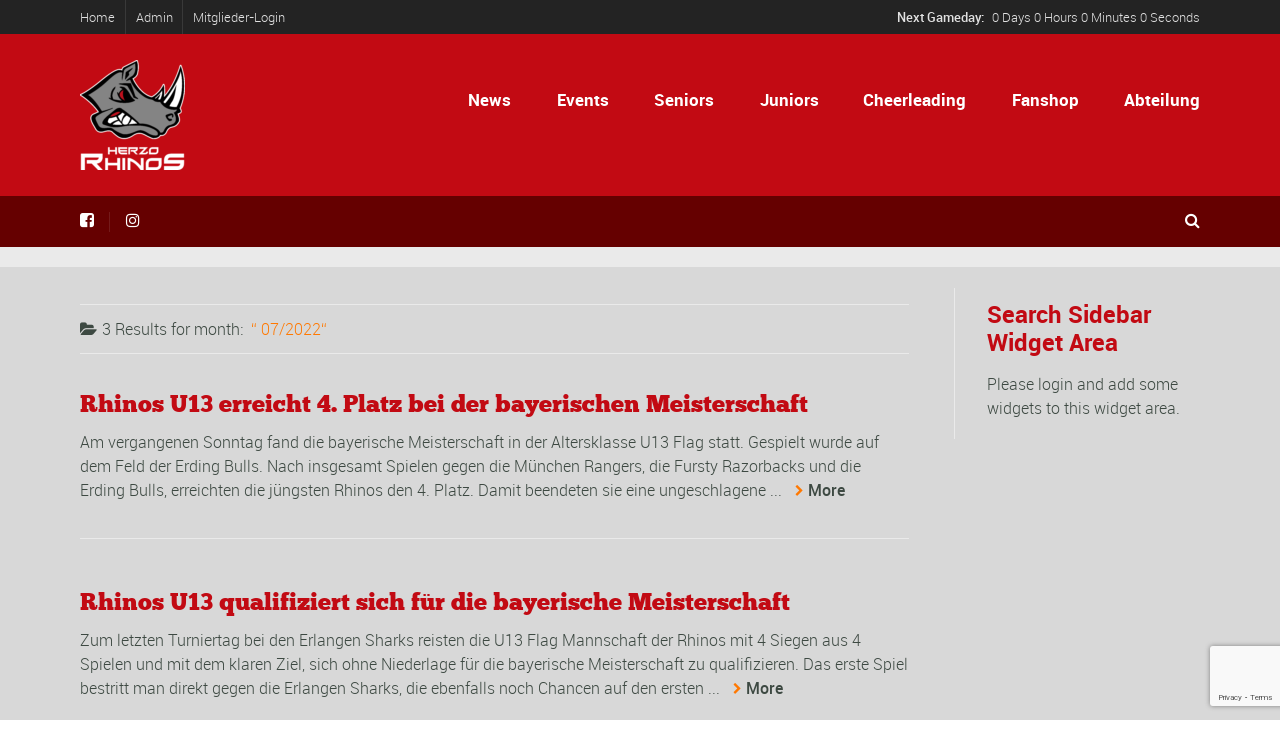

--- FILE ---
content_type: text/html; charset=utf-8
request_url: https://www.google.com/recaptcha/api2/anchor?ar=1&k=6LeZmhIiAAAAAEzEvPMRq7Y68CSRPSyCEPnX0f7V&co=aHR0cHM6Ly9oZXJ6by1yaGlub3MuZGU6NDQz&hl=en&v=PoyoqOPhxBO7pBk68S4YbpHZ&size=invisible&anchor-ms=20000&execute-ms=30000&cb=42werehw4rxh
body_size: 48669
content:
<!DOCTYPE HTML><html dir="ltr" lang="en"><head><meta http-equiv="Content-Type" content="text/html; charset=UTF-8">
<meta http-equiv="X-UA-Compatible" content="IE=edge">
<title>reCAPTCHA</title>
<style type="text/css">
/* cyrillic-ext */
@font-face {
  font-family: 'Roboto';
  font-style: normal;
  font-weight: 400;
  font-stretch: 100%;
  src: url(//fonts.gstatic.com/s/roboto/v48/KFO7CnqEu92Fr1ME7kSn66aGLdTylUAMa3GUBHMdazTgWw.woff2) format('woff2');
  unicode-range: U+0460-052F, U+1C80-1C8A, U+20B4, U+2DE0-2DFF, U+A640-A69F, U+FE2E-FE2F;
}
/* cyrillic */
@font-face {
  font-family: 'Roboto';
  font-style: normal;
  font-weight: 400;
  font-stretch: 100%;
  src: url(//fonts.gstatic.com/s/roboto/v48/KFO7CnqEu92Fr1ME7kSn66aGLdTylUAMa3iUBHMdazTgWw.woff2) format('woff2');
  unicode-range: U+0301, U+0400-045F, U+0490-0491, U+04B0-04B1, U+2116;
}
/* greek-ext */
@font-face {
  font-family: 'Roboto';
  font-style: normal;
  font-weight: 400;
  font-stretch: 100%;
  src: url(//fonts.gstatic.com/s/roboto/v48/KFO7CnqEu92Fr1ME7kSn66aGLdTylUAMa3CUBHMdazTgWw.woff2) format('woff2');
  unicode-range: U+1F00-1FFF;
}
/* greek */
@font-face {
  font-family: 'Roboto';
  font-style: normal;
  font-weight: 400;
  font-stretch: 100%;
  src: url(//fonts.gstatic.com/s/roboto/v48/KFO7CnqEu92Fr1ME7kSn66aGLdTylUAMa3-UBHMdazTgWw.woff2) format('woff2');
  unicode-range: U+0370-0377, U+037A-037F, U+0384-038A, U+038C, U+038E-03A1, U+03A3-03FF;
}
/* math */
@font-face {
  font-family: 'Roboto';
  font-style: normal;
  font-weight: 400;
  font-stretch: 100%;
  src: url(//fonts.gstatic.com/s/roboto/v48/KFO7CnqEu92Fr1ME7kSn66aGLdTylUAMawCUBHMdazTgWw.woff2) format('woff2');
  unicode-range: U+0302-0303, U+0305, U+0307-0308, U+0310, U+0312, U+0315, U+031A, U+0326-0327, U+032C, U+032F-0330, U+0332-0333, U+0338, U+033A, U+0346, U+034D, U+0391-03A1, U+03A3-03A9, U+03B1-03C9, U+03D1, U+03D5-03D6, U+03F0-03F1, U+03F4-03F5, U+2016-2017, U+2034-2038, U+203C, U+2040, U+2043, U+2047, U+2050, U+2057, U+205F, U+2070-2071, U+2074-208E, U+2090-209C, U+20D0-20DC, U+20E1, U+20E5-20EF, U+2100-2112, U+2114-2115, U+2117-2121, U+2123-214F, U+2190, U+2192, U+2194-21AE, U+21B0-21E5, U+21F1-21F2, U+21F4-2211, U+2213-2214, U+2216-22FF, U+2308-230B, U+2310, U+2319, U+231C-2321, U+2336-237A, U+237C, U+2395, U+239B-23B7, U+23D0, U+23DC-23E1, U+2474-2475, U+25AF, U+25B3, U+25B7, U+25BD, U+25C1, U+25CA, U+25CC, U+25FB, U+266D-266F, U+27C0-27FF, U+2900-2AFF, U+2B0E-2B11, U+2B30-2B4C, U+2BFE, U+3030, U+FF5B, U+FF5D, U+1D400-1D7FF, U+1EE00-1EEFF;
}
/* symbols */
@font-face {
  font-family: 'Roboto';
  font-style: normal;
  font-weight: 400;
  font-stretch: 100%;
  src: url(//fonts.gstatic.com/s/roboto/v48/KFO7CnqEu92Fr1ME7kSn66aGLdTylUAMaxKUBHMdazTgWw.woff2) format('woff2');
  unicode-range: U+0001-000C, U+000E-001F, U+007F-009F, U+20DD-20E0, U+20E2-20E4, U+2150-218F, U+2190, U+2192, U+2194-2199, U+21AF, U+21E6-21F0, U+21F3, U+2218-2219, U+2299, U+22C4-22C6, U+2300-243F, U+2440-244A, U+2460-24FF, U+25A0-27BF, U+2800-28FF, U+2921-2922, U+2981, U+29BF, U+29EB, U+2B00-2BFF, U+4DC0-4DFF, U+FFF9-FFFB, U+10140-1018E, U+10190-1019C, U+101A0, U+101D0-101FD, U+102E0-102FB, U+10E60-10E7E, U+1D2C0-1D2D3, U+1D2E0-1D37F, U+1F000-1F0FF, U+1F100-1F1AD, U+1F1E6-1F1FF, U+1F30D-1F30F, U+1F315, U+1F31C, U+1F31E, U+1F320-1F32C, U+1F336, U+1F378, U+1F37D, U+1F382, U+1F393-1F39F, U+1F3A7-1F3A8, U+1F3AC-1F3AF, U+1F3C2, U+1F3C4-1F3C6, U+1F3CA-1F3CE, U+1F3D4-1F3E0, U+1F3ED, U+1F3F1-1F3F3, U+1F3F5-1F3F7, U+1F408, U+1F415, U+1F41F, U+1F426, U+1F43F, U+1F441-1F442, U+1F444, U+1F446-1F449, U+1F44C-1F44E, U+1F453, U+1F46A, U+1F47D, U+1F4A3, U+1F4B0, U+1F4B3, U+1F4B9, U+1F4BB, U+1F4BF, U+1F4C8-1F4CB, U+1F4D6, U+1F4DA, U+1F4DF, U+1F4E3-1F4E6, U+1F4EA-1F4ED, U+1F4F7, U+1F4F9-1F4FB, U+1F4FD-1F4FE, U+1F503, U+1F507-1F50B, U+1F50D, U+1F512-1F513, U+1F53E-1F54A, U+1F54F-1F5FA, U+1F610, U+1F650-1F67F, U+1F687, U+1F68D, U+1F691, U+1F694, U+1F698, U+1F6AD, U+1F6B2, U+1F6B9-1F6BA, U+1F6BC, U+1F6C6-1F6CF, U+1F6D3-1F6D7, U+1F6E0-1F6EA, U+1F6F0-1F6F3, U+1F6F7-1F6FC, U+1F700-1F7FF, U+1F800-1F80B, U+1F810-1F847, U+1F850-1F859, U+1F860-1F887, U+1F890-1F8AD, U+1F8B0-1F8BB, U+1F8C0-1F8C1, U+1F900-1F90B, U+1F93B, U+1F946, U+1F984, U+1F996, U+1F9E9, U+1FA00-1FA6F, U+1FA70-1FA7C, U+1FA80-1FA89, U+1FA8F-1FAC6, U+1FACE-1FADC, U+1FADF-1FAE9, U+1FAF0-1FAF8, U+1FB00-1FBFF;
}
/* vietnamese */
@font-face {
  font-family: 'Roboto';
  font-style: normal;
  font-weight: 400;
  font-stretch: 100%;
  src: url(//fonts.gstatic.com/s/roboto/v48/KFO7CnqEu92Fr1ME7kSn66aGLdTylUAMa3OUBHMdazTgWw.woff2) format('woff2');
  unicode-range: U+0102-0103, U+0110-0111, U+0128-0129, U+0168-0169, U+01A0-01A1, U+01AF-01B0, U+0300-0301, U+0303-0304, U+0308-0309, U+0323, U+0329, U+1EA0-1EF9, U+20AB;
}
/* latin-ext */
@font-face {
  font-family: 'Roboto';
  font-style: normal;
  font-weight: 400;
  font-stretch: 100%;
  src: url(//fonts.gstatic.com/s/roboto/v48/KFO7CnqEu92Fr1ME7kSn66aGLdTylUAMa3KUBHMdazTgWw.woff2) format('woff2');
  unicode-range: U+0100-02BA, U+02BD-02C5, U+02C7-02CC, U+02CE-02D7, U+02DD-02FF, U+0304, U+0308, U+0329, U+1D00-1DBF, U+1E00-1E9F, U+1EF2-1EFF, U+2020, U+20A0-20AB, U+20AD-20C0, U+2113, U+2C60-2C7F, U+A720-A7FF;
}
/* latin */
@font-face {
  font-family: 'Roboto';
  font-style: normal;
  font-weight: 400;
  font-stretch: 100%;
  src: url(//fonts.gstatic.com/s/roboto/v48/KFO7CnqEu92Fr1ME7kSn66aGLdTylUAMa3yUBHMdazQ.woff2) format('woff2');
  unicode-range: U+0000-00FF, U+0131, U+0152-0153, U+02BB-02BC, U+02C6, U+02DA, U+02DC, U+0304, U+0308, U+0329, U+2000-206F, U+20AC, U+2122, U+2191, U+2193, U+2212, U+2215, U+FEFF, U+FFFD;
}
/* cyrillic-ext */
@font-face {
  font-family: 'Roboto';
  font-style: normal;
  font-weight: 500;
  font-stretch: 100%;
  src: url(//fonts.gstatic.com/s/roboto/v48/KFO7CnqEu92Fr1ME7kSn66aGLdTylUAMa3GUBHMdazTgWw.woff2) format('woff2');
  unicode-range: U+0460-052F, U+1C80-1C8A, U+20B4, U+2DE0-2DFF, U+A640-A69F, U+FE2E-FE2F;
}
/* cyrillic */
@font-face {
  font-family: 'Roboto';
  font-style: normal;
  font-weight: 500;
  font-stretch: 100%;
  src: url(//fonts.gstatic.com/s/roboto/v48/KFO7CnqEu92Fr1ME7kSn66aGLdTylUAMa3iUBHMdazTgWw.woff2) format('woff2');
  unicode-range: U+0301, U+0400-045F, U+0490-0491, U+04B0-04B1, U+2116;
}
/* greek-ext */
@font-face {
  font-family: 'Roboto';
  font-style: normal;
  font-weight: 500;
  font-stretch: 100%;
  src: url(//fonts.gstatic.com/s/roboto/v48/KFO7CnqEu92Fr1ME7kSn66aGLdTylUAMa3CUBHMdazTgWw.woff2) format('woff2');
  unicode-range: U+1F00-1FFF;
}
/* greek */
@font-face {
  font-family: 'Roboto';
  font-style: normal;
  font-weight: 500;
  font-stretch: 100%;
  src: url(//fonts.gstatic.com/s/roboto/v48/KFO7CnqEu92Fr1ME7kSn66aGLdTylUAMa3-UBHMdazTgWw.woff2) format('woff2');
  unicode-range: U+0370-0377, U+037A-037F, U+0384-038A, U+038C, U+038E-03A1, U+03A3-03FF;
}
/* math */
@font-face {
  font-family: 'Roboto';
  font-style: normal;
  font-weight: 500;
  font-stretch: 100%;
  src: url(//fonts.gstatic.com/s/roboto/v48/KFO7CnqEu92Fr1ME7kSn66aGLdTylUAMawCUBHMdazTgWw.woff2) format('woff2');
  unicode-range: U+0302-0303, U+0305, U+0307-0308, U+0310, U+0312, U+0315, U+031A, U+0326-0327, U+032C, U+032F-0330, U+0332-0333, U+0338, U+033A, U+0346, U+034D, U+0391-03A1, U+03A3-03A9, U+03B1-03C9, U+03D1, U+03D5-03D6, U+03F0-03F1, U+03F4-03F5, U+2016-2017, U+2034-2038, U+203C, U+2040, U+2043, U+2047, U+2050, U+2057, U+205F, U+2070-2071, U+2074-208E, U+2090-209C, U+20D0-20DC, U+20E1, U+20E5-20EF, U+2100-2112, U+2114-2115, U+2117-2121, U+2123-214F, U+2190, U+2192, U+2194-21AE, U+21B0-21E5, U+21F1-21F2, U+21F4-2211, U+2213-2214, U+2216-22FF, U+2308-230B, U+2310, U+2319, U+231C-2321, U+2336-237A, U+237C, U+2395, U+239B-23B7, U+23D0, U+23DC-23E1, U+2474-2475, U+25AF, U+25B3, U+25B7, U+25BD, U+25C1, U+25CA, U+25CC, U+25FB, U+266D-266F, U+27C0-27FF, U+2900-2AFF, U+2B0E-2B11, U+2B30-2B4C, U+2BFE, U+3030, U+FF5B, U+FF5D, U+1D400-1D7FF, U+1EE00-1EEFF;
}
/* symbols */
@font-face {
  font-family: 'Roboto';
  font-style: normal;
  font-weight: 500;
  font-stretch: 100%;
  src: url(//fonts.gstatic.com/s/roboto/v48/KFO7CnqEu92Fr1ME7kSn66aGLdTylUAMaxKUBHMdazTgWw.woff2) format('woff2');
  unicode-range: U+0001-000C, U+000E-001F, U+007F-009F, U+20DD-20E0, U+20E2-20E4, U+2150-218F, U+2190, U+2192, U+2194-2199, U+21AF, U+21E6-21F0, U+21F3, U+2218-2219, U+2299, U+22C4-22C6, U+2300-243F, U+2440-244A, U+2460-24FF, U+25A0-27BF, U+2800-28FF, U+2921-2922, U+2981, U+29BF, U+29EB, U+2B00-2BFF, U+4DC0-4DFF, U+FFF9-FFFB, U+10140-1018E, U+10190-1019C, U+101A0, U+101D0-101FD, U+102E0-102FB, U+10E60-10E7E, U+1D2C0-1D2D3, U+1D2E0-1D37F, U+1F000-1F0FF, U+1F100-1F1AD, U+1F1E6-1F1FF, U+1F30D-1F30F, U+1F315, U+1F31C, U+1F31E, U+1F320-1F32C, U+1F336, U+1F378, U+1F37D, U+1F382, U+1F393-1F39F, U+1F3A7-1F3A8, U+1F3AC-1F3AF, U+1F3C2, U+1F3C4-1F3C6, U+1F3CA-1F3CE, U+1F3D4-1F3E0, U+1F3ED, U+1F3F1-1F3F3, U+1F3F5-1F3F7, U+1F408, U+1F415, U+1F41F, U+1F426, U+1F43F, U+1F441-1F442, U+1F444, U+1F446-1F449, U+1F44C-1F44E, U+1F453, U+1F46A, U+1F47D, U+1F4A3, U+1F4B0, U+1F4B3, U+1F4B9, U+1F4BB, U+1F4BF, U+1F4C8-1F4CB, U+1F4D6, U+1F4DA, U+1F4DF, U+1F4E3-1F4E6, U+1F4EA-1F4ED, U+1F4F7, U+1F4F9-1F4FB, U+1F4FD-1F4FE, U+1F503, U+1F507-1F50B, U+1F50D, U+1F512-1F513, U+1F53E-1F54A, U+1F54F-1F5FA, U+1F610, U+1F650-1F67F, U+1F687, U+1F68D, U+1F691, U+1F694, U+1F698, U+1F6AD, U+1F6B2, U+1F6B9-1F6BA, U+1F6BC, U+1F6C6-1F6CF, U+1F6D3-1F6D7, U+1F6E0-1F6EA, U+1F6F0-1F6F3, U+1F6F7-1F6FC, U+1F700-1F7FF, U+1F800-1F80B, U+1F810-1F847, U+1F850-1F859, U+1F860-1F887, U+1F890-1F8AD, U+1F8B0-1F8BB, U+1F8C0-1F8C1, U+1F900-1F90B, U+1F93B, U+1F946, U+1F984, U+1F996, U+1F9E9, U+1FA00-1FA6F, U+1FA70-1FA7C, U+1FA80-1FA89, U+1FA8F-1FAC6, U+1FACE-1FADC, U+1FADF-1FAE9, U+1FAF0-1FAF8, U+1FB00-1FBFF;
}
/* vietnamese */
@font-face {
  font-family: 'Roboto';
  font-style: normal;
  font-weight: 500;
  font-stretch: 100%;
  src: url(//fonts.gstatic.com/s/roboto/v48/KFO7CnqEu92Fr1ME7kSn66aGLdTylUAMa3OUBHMdazTgWw.woff2) format('woff2');
  unicode-range: U+0102-0103, U+0110-0111, U+0128-0129, U+0168-0169, U+01A0-01A1, U+01AF-01B0, U+0300-0301, U+0303-0304, U+0308-0309, U+0323, U+0329, U+1EA0-1EF9, U+20AB;
}
/* latin-ext */
@font-face {
  font-family: 'Roboto';
  font-style: normal;
  font-weight: 500;
  font-stretch: 100%;
  src: url(//fonts.gstatic.com/s/roboto/v48/KFO7CnqEu92Fr1ME7kSn66aGLdTylUAMa3KUBHMdazTgWw.woff2) format('woff2');
  unicode-range: U+0100-02BA, U+02BD-02C5, U+02C7-02CC, U+02CE-02D7, U+02DD-02FF, U+0304, U+0308, U+0329, U+1D00-1DBF, U+1E00-1E9F, U+1EF2-1EFF, U+2020, U+20A0-20AB, U+20AD-20C0, U+2113, U+2C60-2C7F, U+A720-A7FF;
}
/* latin */
@font-face {
  font-family: 'Roboto';
  font-style: normal;
  font-weight: 500;
  font-stretch: 100%;
  src: url(//fonts.gstatic.com/s/roboto/v48/KFO7CnqEu92Fr1ME7kSn66aGLdTylUAMa3yUBHMdazQ.woff2) format('woff2');
  unicode-range: U+0000-00FF, U+0131, U+0152-0153, U+02BB-02BC, U+02C6, U+02DA, U+02DC, U+0304, U+0308, U+0329, U+2000-206F, U+20AC, U+2122, U+2191, U+2193, U+2212, U+2215, U+FEFF, U+FFFD;
}
/* cyrillic-ext */
@font-face {
  font-family: 'Roboto';
  font-style: normal;
  font-weight: 900;
  font-stretch: 100%;
  src: url(//fonts.gstatic.com/s/roboto/v48/KFO7CnqEu92Fr1ME7kSn66aGLdTylUAMa3GUBHMdazTgWw.woff2) format('woff2');
  unicode-range: U+0460-052F, U+1C80-1C8A, U+20B4, U+2DE0-2DFF, U+A640-A69F, U+FE2E-FE2F;
}
/* cyrillic */
@font-face {
  font-family: 'Roboto';
  font-style: normal;
  font-weight: 900;
  font-stretch: 100%;
  src: url(//fonts.gstatic.com/s/roboto/v48/KFO7CnqEu92Fr1ME7kSn66aGLdTylUAMa3iUBHMdazTgWw.woff2) format('woff2');
  unicode-range: U+0301, U+0400-045F, U+0490-0491, U+04B0-04B1, U+2116;
}
/* greek-ext */
@font-face {
  font-family: 'Roboto';
  font-style: normal;
  font-weight: 900;
  font-stretch: 100%;
  src: url(//fonts.gstatic.com/s/roboto/v48/KFO7CnqEu92Fr1ME7kSn66aGLdTylUAMa3CUBHMdazTgWw.woff2) format('woff2');
  unicode-range: U+1F00-1FFF;
}
/* greek */
@font-face {
  font-family: 'Roboto';
  font-style: normal;
  font-weight: 900;
  font-stretch: 100%;
  src: url(//fonts.gstatic.com/s/roboto/v48/KFO7CnqEu92Fr1ME7kSn66aGLdTylUAMa3-UBHMdazTgWw.woff2) format('woff2');
  unicode-range: U+0370-0377, U+037A-037F, U+0384-038A, U+038C, U+038E-03A1, U+03A3-03FF;
}
/* math */
@font-face {
  font-family: 'Roboto';
  font-style: normal;
  font-weight: 900;
  font-stretch: 100%;
  src: url(//fonts.gstatic.com/s/roboto/v48/KFO7CnqEu92Fr1ME7kSn66aGLdTylUAMawCUBHMdazTgWw.woff2) format('woff2');
  unicode-range: U+0302-0303, U+0305, U+0307-0308, U+0310, U+0312, U+0315, U+031A, U+0326-0327, U+032C, U+032F-0330, U+0332-0333, U+0338, U+033A, U+0346, U+034D, U+0391-03A1, U+03A3-03A9, U+03B1-03C9, U+03D1, U+03D5-03D6, U+03F0-03F1, U+03F4-03F5, U+2016-2017, U+2034-2038, U+203C, U+2040, U+2043, U+2047, U+2050, U+2057, U+205F, U+2070-2071, U+2074-208E, U+2090-209C, U+20D0-20DC, U+20E1, U+20E5-20EF, U+2100-2112, U+2114-2115, U+2117-2121, U+2123-214F, U+2190, U+2192, U+2194-21AE, U+21B0-21E5, U+21F1-21F2, U+21F4-2211, U+2213-2214, U+2216-22FF, U+2308-230B, U+2310, U+2319, U+231C-2321, U+2336-237A, U+237C, U+2395, U+239B-23B7, U+23D0, U+23DC-23E1, U+2474-2475, U+25AF, U+25B3, U+25B7, U+25BD, U+25C1, U+25CA, U+25CC, U+25FB, U+266D-266F, U+27C0-27FF, U+2900-2AFF, U+2B0E-2B11, U+2B30-2B4C, U+2BFE, U+3030, U+FF5B, U+FF5D, U+1D400-1D7FF, U+1EE00-1EEFF;
}
/* symbols */
@font-face {
  font-family: 'Roboto';
  font-style: normal;
  font-weight: 900;
  font-stretch: 100%;
  src: url(//fonts.gstatic.com/s/roboto/v48/KFO7CnqEu92Fr1ME7kSn66aGLdTylUAMaxKUBHMdazTgWw.woff2) format('woff2');
  unicode-range: U+0001-000C, U+000E-001F, U+007F-009F, U+20DD-20E0, U+20E2-20E4, U+2150-218F, U+2190, U+2192, U+2194-2199, U+21AF, U+21E6-21F0, U+21F3, U+2218-2219, U+2299, U+22C4-22C6, U+2300-243F, U+2440-244A, U+2460-24FF, U+25A0-27BF, U+2800-28FF, U+2921-2922, U+2981, U+29BF, U+29EB, U+2B00-2BFF, U+4DC0-4DFF, U+FFF9-FFFB, U+10140-1018E, U+10190-1019C, U+101A0, U+101D0-101FD, U+102E0-102FB, U+10E60-10E7E, U+1D2C0-1D2D3, U+1D2E0-1D37F, U+1F000-1F0FF, U+1F100-1F1AD, U+1F1E6-1F1FF, U+1F30D-1F30F, U+1F315, U+1F31C, U+1F31E, U+1F320-1F32C, U+1F336, U+1F378, U+1F37D, U+1F382, U+1F393-1F39F, U+1F3A7-1F3A8, U+1F3AC-1F3AF, U+1F3C2, U+1F3C4-1F3C6, U+1F3CA-1F3CE, U+1F3D4-1F3E0, U+1F3ED, U+1F3F1-1F3F3, U+1F3F5-1F3F7, U+1F408, U+1F415, U+1F41F, U+1F426, U+1F43F, U+1F441-1F442, U+1F444, U+1F446-1F449, U+1F44C-1F44E, U+1F453, U+1F46A, U+1F47D, U+1F4A3, U+1F4B0, U+1F4B3, U+1F4B9, U+1F4BB, U+1F4BF, U+1F4C8-1F4CB, U+1F4D6, U+1F4DA, U+1F4DF, U+1F4E3-1F4E6, U+1F4EA-1F4ED, U+1F4F7, U+1F4F9-1F4FB, U+1F4FD-1F4FE, U+1F503, U+1F507-1F50B, U+1F50D, U+1F512-1F513, U+1F53E-1F54A, U+1F54F-1F5FA, U+1F610, U+1F650-1F67F, U+1F687, U+1F68D, U+1F691, U+1F694, U+1F698, U+1F6AD, U+1F6B2, U+1F6B9-1F6BA, U+1F6BC, U+1F6C6-1F6CF, U+1F6D3-1F6D7, U+1F6E0-1F6EA, U+1F6F0-1F6F3, U+1F6F7-1F6FC, U+1F700-1F7FF, U+1F800-1F80B, U+1F810-1F847, U+1F850-1F859, U+1F860-1F887, U+1F890-1F8AD, U+1F8B0-1F8BB, U+1F8C0-1F8C1, U+1F900-1F90B, U+1F93B, U+1F946, U+1F984, U+1F996, U+1F9E9, U+1FA00-1FA6F, U+1FA70-1FA7C, U+1FA80-1FA89, U+1FA8F-1FAC6, U+1FACE-1FADC, U+1FADF-1FAE9, U+1FAF0-1FAF8, U+1FB00-1FBFF;
}
/* vietnamese */
@font-face {
  font-family: 'Roboto';
  font-style: normal;
  font-weight: 900;
  font-stretch: 100%;
  src: url(//fonts.gstatic.com/s/roboto/v48/KFO7CnqEu92Fr1ME7kSn66aGLdTylUAMa3OUBHMdazTgWw.woff2) format('woff2');
  unicode-range: U+0102-0103, U+0110-0111, U+0128-0129, U+0168-0169, U+01A0-01A1, U+01AF-01B0, U+0300-0301, U+0303-0304, U+0308-0309, U+0323, U+0329, U+1EA0-1EF9, U+20AB;
}
/* latin-ext */
@font-face {
  font-family: 'Roboto';
  font-style: normal;
  font-weight: 900;
  font-stretch: 100%;
  src: url(//fonts.gstatic.com/s/roboto/v48/KFO7CnqEu92Fr1ME7kSn66aGLdTylUAMa3KUBHMdazTgWw.woff2) format('woff2');
  unicode-range: U+0100-02BA, U+02BD-02C5, U+02C7-02CC, U+02CE-02D7, U+02DD-02FF, U+0304, U+0308, U+0329, U+1D00-1DBF, U+1E00-1E9F, U+1EF2-1EFF, U+2020, U+20A0-20AB, U+20AD-20C0, U+2113, U+2C60-2C7F, U+A720-A7FF;
}
/* latin */
@font-face {
  font-family: 'Roboto';
  font-style: normal;
  font-weight: 900;
  font-stretch: 100%;
  src: url(//fonts.gstatic.com/s/roboto/v48/KFO7CnqEu92Fr1ME7kSn66aGLdTylUAMa3yUBHMdazQ.woff2) format('woff2');
  unicode-range: U+0000-00FF, U+0131, U+0152-0153, U+02BB-02BC, U+02C6, U+02DA, U+02DC, U+0304, U+0308, U+0329, U+2000-206F, U+20AC, U+2122, U+2191, U+2193, U+2212, U+2215, U+FEFF, U+FFFD;
}

</style>
<link rel="stylesheet" type="text/css" href="https://www.gstatic.com/recaptcha/releases/PoyoqOPhxBO7pBk68S4YbpHZ/styles__ltr.css">
<script nonce="fvqtawqpWBO1Ro_J0aOVwQ" type="text/javascript">window['__recaptcha_api'] = 'https://www.google.com/recaptcha/api2/';</script>
<script type="text/javascript" src="https://www.gstatic.com/recaptcha/releases/PoyoqOPhxBO7pBk68S4YbpHZ/recaptcha__en.js" nonce="fvqtawqpWBO1Ro_J0aOVwQ">
      
    </script></head>
<body><div id="rc-anchor-alert" class="rc-anchor-alert"></div>
<input type="hidden" id="recaptcha-token" value="[base64]">
<script type="text/javascript" nonce="fvqtawqpWBO1Ro_J0aOVwQ">
      recaptcha.anchor.Main.init("[\x22ainput\x22,[\x22bgdata\x22,\x22\x22,\[base64]/[base64]/[base64]/[base64]/[base64]/UltsKytdPUU6KEU8MjA0OD9SW2wrK109RT4+NnwxOTI6KChFJjY0NTEyKT09NTUyOTYmJk0rMTxjLmxlbmd0aCYmKGMuY2hhckNvZGVBdChNKzEpJjY0NTEyKT09NTYzMjA/[base64]/[base64]/[base64]/[base64]/[base64]/[base64]/[base64]\x22,\[base64]\x22,\x22w5V/[base64]/VyXDp8KGA8KccD7Dtgs/JkfCpw5Sw4PCvBTCn8OWwpIGwowFdn1fY8Krw6EFH1VrwrrCuD4Hw4DDncOZeCttwqodw5PDpsOYFcOIw7XDmlIXw5vDkMOfNm3CgsKFw6jCpzo9JUh6w7pZEMKcbTHCpijDlMKKMMKKIcOywrjDhTfCmcOmZMK4wqnDgcKWHsOVwotjw5DDpRVRSMK/[base64]/[base64]/ccKiwpnDnsO1U3kjwo9TOsKQWMOnIsORCcOqB8OXwqzDucOeEnfCqBU+w4zCu8KfN8Ksw6hJw6/DncORJTtCYsOjw6fCnsO1cCBreMOmwolUwpDDkVTCqMOMwpdTbcKZbsOGFcKPwqPCv8OUUmJIwpd2w7E3wq3CuGLDjcKuOMObw4nDrT8LwrVrwqhWwpAYwq/DvHTDvFzCh1lpw7/CrcKWwo/DvGvCqsOGw6XDvEvCvTTChQvDtMOaZUrDiDTDtcOtwozCqMKCHMKAacKCNsO6McO8w5DCt8KJwpPCuk0hMWQ1elh6QsKtPsOPw5/DgcOQwqxgwoPDvXYHOMKdbgcRHMKbZn5+w44FwocZHsK5VsOTLsK9WsOLKcKQw5IDcEzCrcOww4kKScKQwqB4w7jCgnnCn8O7w6/CiMKtwoDClcOewqUgwqJgTcOGwodhXTvDnMOrecKlwqIOwp3ChH/DkcKUw4bDmAfCmcK+WCEKw7HDgj0mdwR4eD9EagJaw43DvAdpMcO8d8KFPQgvTcKiw5DDrGVuUk/Cowlecyt+Ln3CvGfDjT7CvjLCjcKNLcOyY8KeP8KHO8OZYmwIAxh2UsKJC2Mqw4DCp8OdVMKzwo1Iw5kSw7PDocOpwqIYwpzDulbDjcKhA8Kmw4ZEITo9CQ3Cjhw4LzvDtj/[base64]/DrMOKw6YEwoPCilTDkzsYPTPCpl8wUsKLCMKUDsOgScOHDcO2S2LDl8KGMcOaw47DusKECsKVw7dUPnvCk3HDrxbDj8OPw5tUPG/CkxfCgxxSwppYw5F/w5pZSmtRw6puE8OIwooAwoQtQm/CicOEw5nDvcORwpodXTrDkDE2O8OsGcO/w5kNw6nCt8OTP8KCwpXDiVLCojLCom/[base64]/w7ZMw5vCk8O9w6DDg8OKe8OEPCYSw75fw6VlwrBDw6LCncOEchPCk8KxS0/CtBzDkSnDtMOZw6fCnsOCbMKtSMO4wp83M8O5HMKjw4sgYn/CsHzDscOXwo7DjH4XZMKLw6QFEGATQWAkw4/CuAvClz0ibWnCsm3CkMOyw67Dm8OUw6/[base64]/Dq1QkwqEzd8K+wpTCssOvw68dw7FmwoTCm8OuJ8OAwp5Gax3DksOiLsOAw4oRw5EcwpfDs8OkwpoNwofDp8KFwrwxw4nDpMKowo/ChMKgw6xkLUPDjcObKsO7wpzDqEVpw6jDo05nwqENwoFDNcK0w4RDw7Q0w4LDjTJbwrHCscOnRkDCsywKPx8Lwq5QOMKSXgoFw6Bvw5jDs8O+A8KxHcOPQT/CgMKRfyPDv8K2EXokAMO1w57DvXnDlms5CcKybV/CjcK6UxctSMOVw6zDl8OBEW9lwo/Dmh7Dv8OBwrbCicOcw7wHwrHCnFwLwqlbwoIzwp4NbA3DssKAwq8Lw6JyCUxRw5UCFcKUw6nDiyYFZMOdDcOMFMOjw4PCisOuKcKAccKIw5DCin7DqnHCvmLCqcOlwq3DtMKwBn7CrVVKTcKawrDCqmoGTRdAOEVKb8KnwpF5ckMdIk4/[base64]/w5nCnS0/VmrDlA1xa8K1McKGw61VLh3Ci8OjHQ5uRABaQyROEcObJ2/[base64]/[base64]/Dk8KOwrFoehzCrXp3OMK6w6DCuRHCi1jChMOaaMKwwqRCLcKHFC9Mw6ppXcOdFwE5woPDp2ptZVxAwqnDhUchwp4Yw5oQYAADUMKjw4tOw6xvF8KHwocCHsK/KcKRGw7DpsOydy1/wrrCmMK8cxIbKDLDrsO1w6trFAIkw5UewqPCmsKqdcOyw4sJw4XDhXfCksKpwoDDgcOSQcO/csOWw67DocKpZMKVa8KQwqrDriLDhG3CrWtvNnTDocODwp/DszjCksOEwot6w4HCkE4mw7jCpwchUsKQUVHDtUzDviPDtATDiMKswrN9HsKJZ8OLTsKgecKUwpXCrMKaw5NEw494w4FkSHzDh3DDnsKhSMO0w7wiw4zDiVDDvcOGIUkZY8OPE8KYJW3CosOjBScdFsOGwocUMHfDgktrwqwCMcKSHHBtw6/DslXDrsOdwrhvN8O1wpvCkHsiw59KdsOVAhrCgHfDsXMvSyrCmsOQw6PDkhQfT0JND8KZwr12wq5ew5rCszQ/DCnCtzLDl8K7birDiMONwrYpw60Mw4wSwoJZQsK1emJTXsOJwobCn2gUw4LDrsOIwr0zQMK5LcKUw5wpwp/[base64]/DrhvCiMOawrddZRdEwrAgOsKrbMOUwpTDjAUWJMK8wrVxQ8OewrzDrinDoynCi3YEKMOuw6w0wo95wrt/bXvCv8OuS1kSLsKDAmB5w7kULUnCjMKwwpMScMOqw4EEw5jCmsKmw7tqw7bCqT/DlsOGwp88wpHDnMOJwrUawrk6XsKSYMODFSRmwrbDvsOmw5rDkFDDnkMSwpLDiTshNcOGGWE7w4kZwphXCArDlWdCw6RlwpvCksK1wrbCu3ROH8KSw7/DpsKgC8O5P8ORw4cUwp7CiMOSYsOHRcODdcOcUmLCrBtgw6bDoMOow5bDiiPDh8OQw6l3KlDCvHJ9w49Bfn/CqTXDvMK8eHZ1EcKjLMKdw4HCv38iw5fCmA/CoRvCncO/[base64]/DjAjCjcKYXjnCihx0w5YRf8KOwovCh8OJA8OQwovCnMKZICLCpULCkQjCokPDjQYgw7Ipa8OZTMKEw6QhQ8K3wp/[base64]/DthPCuMOnf8K8IcO/[base64]/w5F7w5Zzwr5UwoU2w70KI8KwEwUnwoXDgsKfwpHCnsKEP0Jow4jCisOZw5ZGTD/Cj8OCwr1hQMKWXjx5LMKuJxZow6NbGcOkDiB8f8KCwodwKMKrST3CjnJew4kjwpjDtMOVw5jDnH3Cq8KbY8K3wpPClMOqcC/Dg8Kuwo3CqhrCrEg4w5HDi18aw5lUPgzCjcKGwqvDhUjCjXPCg8KQwoUcw64Vw7FHw70Bwp/[base64]/Du8Ozwr82ScKqT8K/VsKAwowlw51gZn99HzHCq8KjBW/[base64]/CicOZw7sTUcOpw6EOVx3DmsKuw4JtwoBnW8KRwox5A8O9woPCuk/Dp0DCjcObwq1wdyoqw4tedcK0aTshwrwJDMKLwrXCoW5PaMKCW8KYU8KJNcOcOA/DqnrDgMOwcsOnAhxww55WfRPDu8KPw60VSsOBb8KRw6jCpl7ClSvDp1lxNsKgZ8K+wovDnSPCkQJEXR7DoiQ2w6BLwqdBw6vCsW/DnMOhPDDDkMOIwqBIGMK9wqfDunDCkMKfwroUwpRVWMK5PsOtPsK/bcKaEMOkeGXCmlTDh8Odw4rDvWTChR0jw6AnZFvDocKBw5/DucOYTkXDnTnDrMK4w7/[base64]/CnQYTVGrCpjIVwo7CgV0uA8K7dcKRwpHDg0Jnwq4ew67CmsKiwqzCoxknw5p1w4phwp/CpB1dw5BHOiENw6kfE8OJw5XDqHkQwqEWIcOYw5/CpMO3w5DCiCJBZkAlLjHCn8KFdQjDjjxvIsO3A8OCwrI+w7zDp8O3GG9zRsOEU8OSXMKrw6cPwrfDnMOIEsKrI8OQwpNiUhRyw4Jiwpd7dSUpIEjCpMKOcFLDssKawqDCshrDmsKEwozDqD1HVVgLw7HDtcOzNUACwrtrHiYEJDDDl0gAwpTCrcKwMBI/[base64]/[base64]/[base64]/AcKiw53Ck8Ocf8KWeWtdwpvCsMKPOcKtQ8OZYzzDrhPCuMOmwpXDrMOREwRsw4bDtsOywpxiw6TCr8Ogwq/DtcKxPnHDrlTCtk/Dp1LCisKkHDPDi2UGA8OBw4wsbsOMWMO+wohBw5zCm0zDtCE5w6vDncKEw4sKQ8K1OSs9GMOPG2/CgzzDhsOaRSIDTsKuRiRcwrxMZ0zDnlEXE3vChMOUwrAqU3vDs0TCnhHCuTA3wrRmwobDgcOfwrTCpMO+wqDDpGPDnsO9JkLDv8KtO8Khw5F4SMOOUMKvw5M0w5x4KULDs1fDunc4MMOQX13Dm0/CvChZbipGwr4Lw7JBw4BMw5PDgDbCi8Kpw6pQWcKVfh/DlQsZw7zDhsOWWDhlTcOXRMO2TnDCqcKSMCsywooEAcKmK8KEIVptGcO6w4nDgHN/wrV3wqzCo2rCpAbCijorenHCvMOHw6HCqMKWNGDCncOyRxM3BSN7w5bCiMKudsKvNTnCncOqHSlUWjgcw6gZacORwp3CnMOTw5hsXsOlG0MWwpbDnwRYd8KXwoHCgFE/djNhw77Dv8OeK8OJw4LCuQt9RcKbRXDDgFbCuHBew5kxN8OUUsO2w4HCkAjDmls7IsOqwrJJXcO/w4DDmMKqwr0jCX4NwqrCvsOzPRdMa2LCvzIeMMOAU8KtekRpw4fCoAvDocKJLsOwAcKaZsOybMKwcsOMwpBWwolFeh/Dlh1HNmHDqRbDoQgqwog+FQxUejoIEzPCsMK1SMOoAMKTw7LDtT3CqQzCtsOKw4PDqShVw4LCo8Ovw5UMCsK8ZsO9wpPCmi3CoiDCgytMRsKLb1nDiVRwXcKYwqcHwrB2bMKobBg5w5HDnRE0fCQ3woLDk8K/Cy3Cj8KVwqTDm8OBw6s/Flx/wrzCoMK7w4N4GcKSwrDDqcKYcsO4w4vCscK+wo7Cl0sxK8K7wplZwqVbPMKhwqXCucKjGRfCs8OVeRjChsKvIjDCoMK+wq7CjG3DuwDCncOowoNDwr7CgsO0K3zDijTCsF7DpsOyw77Dtg/[base64]/DmDtiw7DDuBLDt3TCnmpBwqwjwoTDozh4Jn3DmG/[base64]/w49Gw7FNwoU4wr4ZwrDChFA2VsOTwrsdB8OPwrfDjlFow53DlSvCk8KMURnCqcO6d20+w45bw7tHw6ByccKIecOfBVHCvMOkE8OMeiwcBcOswqs1w6dtMsOjR14cwrPCqkEELcKIKl3DtE3Do8KDw7nCsyNNfcKrAMKjIxLDmMOMKHrCnsOFVU/CnMKTRznDucKMOA3CqwnDnyTCuT7Du0zDgRIHwoHCtMOda8K+w588woxAwoPCo8KONV5WNg5Gwp7DicKiw6cBwobDpGnCnxEyMm/CrMKmcz3DkcKoAGXDlcKVXnHDhzjDmsOHCgXCuSLDqsKxwqVTc8O+KnpLw51Xwr7CrcKzw4JoPh4cw73Dv8KcAcOzwpPDscOUw6Rgwr47MR1bDBvDmMK4V23DmcOBwqrCnGPCvTXCisKvBMKBw6UFw7bCj1IoNAIIwq/CplbDqsO3w7XCkEZRwrxEw6VUZ8OJwovDssKCFsK9wpVOw4h8w5lQWElmBBbCkE3Dl37DqMOiQcKKBykRw7VoNsO1VAdHw4DCusKxblfChMKvMVhDecK8VMOpNFfDn2AWw4JpIXLDlFgRF3LCgMKXHMODw6DDsVsow4NYw58cwprDuRYtwr/DncOcw5REwobDqcK+w7EoWMOawrXDoz8bUsOmMsOkXzUhw6Z6dz/DncO8TMKiw7tRQcOSW2XDoX7Cr8O8wqXCnsKnw71fIsK3XMKLwpTCqcKEw69wwoTDlkfCgMKKwpoBcg12Oi0pwojCisKHdsKdUcKWP3bCrQ/Cq8KUw4AswokaIcOdVBlPw4DClcKTbl1oUCnCoMK7FlnDmW5rXcOnQcKFOzZ+wo/[base64]/w5DCkcOIOgZAw7PDqVAIYzXCvcO+wp7CtsOFw4zDpMKgw6fCm8OZwpxVYU3Cn8KIE1kcFMOuw6Aww6LDlcOxw5/DokTDpMKFwrPCm8KjwpUZecKtA1nDqcKFQMO2XcO0w7rDkz5rwqkNwpZwV8KDAh7DgcKPw7vCn33DvMKPwpvCnsOqEywAw6bCh8K4wrbDuFpdw5d9csK5w6Exf8OswotywptoV2ZcS1/DiDVaZVQQw55gwrbDocKPworDmSgewr5nwoU+PnkRworDgcOXWMOwUcK2KcKDd20TwoF7w5LDmFrDnT3Drlo+OsK7wqZyVMOFwohzw73DpnXDrTg3woHDnMKww7LCscOaFsOHwo/DjMKgwoZ1QsK4Mhlfw4/Dk8OkwpLCmTErPSEGBMKRembCicKhahnDv8KMwrHDosKQw47CgcOhacOJwqXDp8OOccOoe8KKwpxTCmnChj5XbsKWwr3DuMKgBMOsY8OWw5tvJm/[base64]/DtH9BWTcABwDDlGFYEcKLJQ3DmMOVwqFtT35BwogBwoY0BkbCqsKhcHRKF2cUworCr8ORJiTCt2LDlk4yccOlBsKewqIpwovCusOew6/[base64]/[base64]/DnMKpSjo1w4TCmsOLTzzDtMKqecK5wpI8csOfw6wXRyV9WQk0wo/CocOtJ8Knw7XDm8OKccOYw49BA8ObSm7Cn2bDvEXDhsKLwrTCqCkewq1lKsKDdcKGCMKWNsOrdhnDocOZwqIULUnDrSkmw53DlzZxw5VefGVswq40w71ow57ChMKOQMOuVBYnw60+UsKGwpvCgsO9SUDCrn8yw6E8w5/Dk8OqMlLDjcOIXlnDrMKowpPDqsONw5DCvcOSaMOndVLClcKcUsKfwqBlGz3CiMO/[base64]/[base64]/ChsKVKnTCq8OhMMKQwqxYGk4iXMOgwo9jO8OKw5DCoS7DjcONGRbDvy/DgsKaV8Ohw7DDiMKVwpYVw7E/[base64]/w7XCjkRPDsKyXnHDpMKOw6fCo8OpbV4+TcK0cibCsTc2w5LClMKoKsOJw4vDngXCpgnDrmjDjQbCtsO/w7jDs8K/w4MvwrjDlk/DjMKjegBww585wqjDpsKuwoHCocOAwq1EwqPDtsK9B0/CvkfCuwl2DcOVY8OdF0RfKUzDt0w5w58Zw7PDtkQmw4sxwoV8C07Du8KNwq7ChMO+d8K6TMOkcGLCs0jCtkzDvcKXLl/DgMKQTjNawoLDokfDjsKIwqTDjCrDkXwjwq59WcOFdgg4woQpJD/[base64]/Cn8KIw57CuGDDvsO/[base64]/CuMKOdlrCt8KGVMOnworDsXfDl8Kww4zCvAo6w64fw7XCgsOMwqvCs2dzXDHChnLDisO1FMKoAFJjPQArNsKcwopUwqfCjXkPw4V7woZKdmBiw7QiMVvCnybDsVplwqt7wrrCp8KPSsKNFiI0wonCqcOGM0ZjwqwIw4cpXBzDrMKGw7lLHMKkwp/DsCZ2D8OpworDvXMOwqpGG8OhfSjCrlTDmcKRw4BVw6rDscKUwp/CsMKUSlzDtsKWwqgnPsOtw53DuV90wr8abEMAwo5YwqrDm8KxcQcAw6RWw6/Dq8KcE8Kgw5Jcw4N/[base64]/[base64]/w7srYSx7Xi8Lwr3DtyZeN8KHenXDqcOIVFbDiB/DgMOuw7x+w5jDgcO6w7RYecKCw4dawrvCk1/CgsKGwqAUYcOeQxzDgcOvUh9hwqZSA0PDqsKNw5DDvMOMwrIeVsKNOWEFw5kQwpJMw7PDliYnasOmw47DkMO/w6jCh8K/wo/Dqh08wpvCkcOTw5p9FsO/wqV/w5TDilXDicKkwoLChlIdw5RBwo3Ckg/ClsKiwopCUsOnwqDDtMOJdBjDkiJBwrXCijFcasKewocYWWXDpsK0cFvCnsKkfcKWEcOzPMK+EXXCosO9woXCn8KswoLCti5ew7Vtw51Ww4MaTsKzw6UvD0/[base64]/CjVp8IsKIwoUewqIlZMKPEcOUwpdmMGJELMK0wpXDqzPCrCRgwq1lw77CpsK6w5hLRxjCojUvw5UEwrfCrsO7ZEtswoDChTFHHRlUwoTDsMKCOcKRw5DDo8Ouw67DgcO4wogFwqNrCxBRe8O4woTDlSs7wpzDssKLZ8OEw5/Dp8K4w5HDtMO6wqPCtMKwwqXCogbDi0DCu8KKwqNUecO+wqsKMWXDlTkCOU7Cq8OqesKvZ8Omw5HDiDV4WMKwCWjDlsKCBsO0wrRwwox8wq8kH8KHwp1KWsOGS2tKwrJVwqbDgRTDrXodAFLCkGPDrxNNwrYRwrzCj10Xw7PCmcK1wqM7AV3DoG/CssOXLX7DscO+wqsdbsO2wrLDnxgTw7kLwp/Co8Ohw5Qcw65zOVvCuhE/w4Fcw6vDjMOGFFvDm3QbOBrCrcOXwohxw4nCmAnDssORw5/CucKUKQE5wo5ow58sQsO5Q8K7w57DvcOGwrvCscOQwrgHdWfCmXhVIldEw70nJcK7w7oRwoxvwovDssKEYMOAGhjClmLDo2zCiMOfX24ow4HCtMONXWzDlHkww6zCvsO+w47Ds3MQwogSOELCncO3wrFbwqldwr4bwpHDnmjDuMObIT7DjXYNAy/[base64]/DkMOewpnCncOwwpbCscK1wrfDpsOSw6MdaXBYSWvCuMK9GnhTwr42w6MwwrvCvBbCusOJOWDCoyrCplDDlERgaTfDsCRLUB8XwoA/w6YWNjXDvcOJwq3DqcOJGx82w6BBOMKiw7ANwph4ecKkw4XCiDhqw41rwoDDpjJLw7JXwqnDrGrDkV/[base64]/w7jDskTCh8K9w6bDrsK4TEnCu8OHwpMLwqnCgcKPwponUsKxfMOYwqDCl8OwwrV/w78HJ8KRwr/CqsKBMsKDw4FuTMKAwo5hZT/DjDTDj8OrU8OuLMOywrnDl1ohc8OqXcORw7puw5J3w7VJw6VOBcOrW1TCunFgw6oaMWdSE0LDjsKywqQJccO/[base64]/DqRvDicKgcmZ2ZsOtw4JNwq/CqRJ3QMKUwrwXOQLCmTskPAFKRzTDkcKiw53Cm2bClcKbw40vw5YPwrk0A8OwwqsGw4s5wrrDsn51eMKww7kawookwrLCsmcKG0DDrsO8dyU/w6jCjsO3w57Ckn7DpcKFLW8LI3UAwo0OwrvDvjvCv3NSwrJXcVTCvMKLdcOKZ8K9w7rDi8KOwoHDmCnDhGZTw5fDicKMwr9ZYcOoPmLCs8KlWVbDhWxWwqtfw6Z2NgPCoW5Zw4fCtsKSwo9qw7wowofCgUZzbcKLwpxywo1Tw7cmVC/Dl0DDmiwZw6HClcKnw6rDtEVQw4JyOFrClg7Di8KnIcOqwoHDuG/CtsOIwrgFwoQtwqw1J1bCqHgXCMOww4YZYhDCpcOkwrF+w6MqSMKuccKQZCJnwpNjw6tnw6EPw6R8w44OwqrDssKUNsOoRcOTwoNiSsKoA8K1wrIhw7/CnsOTwoTDgmDDqMK7PQkdQ8KuwrrDsMOkGsOdwpnCkBknw4APw7JJwoXDiFDDg8OLS8KsWsKjeMOYBMOANsOBw7nCtlHDm8KSw5nDphfCt0nClm/CmBLCpcO/wohrDcOcG8K1G8Ksw4NSw6BFwpkqw4ZMw5kYwoI/PWJeJcKJwqQNw7TCrBQsMiwZw7PChBo5wq8Zw6QewqfCu8KXw6nDlQR5w4sLKMKFYcOhZcO8PcKSEknCpzRrTlpMw7nCrMOEecO4CFTDgcKiF8Klw6ppwrHDsGzCp8OYw4LCrT3CjMK8woTDvmbCikDCqMOew7HDu8K9AcKEJMKdw7guZ8K8wpBXw6bCp8OsC8O/wqTDsQ5pwoTDh08Lw7ZNwrzCljoGwqLDi8Ofw550N8K8ccOQVBDDtxMRc08zBsOVYsKkw5ArJVDDgzzCsm/Dk8OLwobDmQgowoDDsV/CljLCm8KZH8OLXcKzworDu8OdFcKqw4LCi8K5C8Kiw7VFwpoaDsOfFsKFWMOMw645QGHCmcKrwq/DmxN9JXvCoMOsUsOfwp4hGsK9w6nDr8KiwpzCkMKBwqfCrQnCpMKidsKuIsK+fsOswoA0CMOuw7oKw7xsw58KE0XDgMKUGcOvDArDosKpw7bCg2EcwqB8C1sow6/ChwrCu8OFw5EYwophEmTCocOza8OBVDYZPMKKwpvClmXDhg/Ck8K8eMOqw4VHw5bDvRUUw5tfwqzDssONMh9lw40QccKoHsK2EyhNwrHDjcOue3dWwr/[base64]/CocKNwr1Uwp3DmsKSw4/ClsKyw7IgwoHComFRw4nCm8O1w4XClsOPw4rDrhMIwoYqw6rDicO6wpHDkUrDjMOfw6pCNSEeRHXDqW1vex3DrznDigpcRcKXwq3DoWTCuV9AOMKPw6RVEsKpBQrCvsKmw7tqCcOBGA7Co8OZw7bDn8OOwqLCsgrCinEgUCkHw7fDqcKgNsKfbmh/[base64]/CkcKlw64hw5fDhwt2w5YmWQtkbMKhwq4BD8KLPH5awqfDvMKGwr8RwplYw7suAMOnw7XCl8ODNMOJZXt5wqzCpMOywo/Dk0bDnl3DusKBVcOQF3IbwpPCusKTwo4lSn5swoPDvVLCqMOyC8KgwqkRcRLDlGPCtGxWwottAwhSw79dw77DpMK+E3LCkXfCosOPfxbCgyHDu8OEwrJ4w5HDnsOVN0TDhXQ1LAbDrsO9wrXDh8O+woV7dMOffcK1wqNlBB4eVMOlwqUaw7Z/[base64]/wp9KesKdw5MhwoJBa8KDw4Adw6drbMOgw6BLLcOzCMOrwrgewqlkLsOZwplHNDtYSFICw6M+Iy7DhFN2wqbDoWXCiMKsZTTCs8K3w5PDh8OQwrhIwrMpP2EPT3JfGcOKw5k1bVwEwpdcesKIw4/Dp8OOVUjDg8KEw7dGD17CswEQw4h6wphLasKywrLCmxk/bcOWw48Pwp7DkhjCn8OAJ8KWHcOWIQvDvB7DvsKKw7PCkAwxdsOYwp/CpMO4CFXDjMOOwrk4wqzDs8OJA8OKw5fCsMKsworCrMOLw5XCtsOJWcO3w4jDoW5uN0HCoMKKw5HDrMOOKQ47N8KHXUNbwpwWw4/DvsOtwofCgH3CtEorw7p7PsKVOMOJY8KEwpUxw6vDvGATwr1Dw7vDosOow48ww7dvwonDnsKwQgkuwrVUM8K4GcKvV8OdZADClwkPcsOAwp7CqMOBw6s+wpAowqF7wq9kwrAyR3XDsABXaC/CrsKaw68UZsOIw78KwrbCq3PCmXJTw5PCq8K/wqAfw5JFBcO0wrcrN2FxTsK/chrDlzLCmcO0w4F5wrlIw6jCtk7DpUg0dmhBE8OPw47DhsOJwpkaHV5Vw5lFe1PDmGU/TH4Dw49jw4gkFcKZPsKOCl/CmcKld8OlD8KuRlzDhFUrHRoLw7t8w7UvLXULFX40w4jCmsOWZMOOw6jDgsO7UcKpwpLCtTgedcKiw75Xw7ZIRSzDjEbCisOHwo/[base64]/w596TFZIbQTCi3HCgV/ClsKpwoTDmMO5McOhSMOPwqcPHcK7wqRdw4dZwoJdwqZIDsORw6LCqB7CtMKJV2kxOMKbwqPDkhV/wqV3c8KHFMOJVRLCkydXdVzDqRFbwpEKW8K/LsKJwrbDv1zDhj7DlMKuKsKowoTCgjzCjULCkBDCrGtvecKXwqHCrnYDwpFKw4rCv3VmGngQEh85wq7DvSXDi8O4VAzCocOTRgV0woUiwrdSw59+wrHDp0kXw7zDnRjCgcO6F1bCrj8gwpvCiywEOlrCpiIDYMOWTV/CnnEww6nDjsK1woQzVUHCt3MFJ8KGO8Oowo3DklHCgQPDk8K9VsOPwpPCn8OTwqJcNi7DsMOgZsK7w7MbBMOcw5J4wprCnsKFJsK/w6cPwqEBPsKFRE7Cp8KtwodVw6/DucK/wqjDqcKoCgfDgcOUGh3CkQ3ComrCjsO+w70SYcO+UFBPMhFHN1IWw57Cvi0ew6PDtH3DjMOvwoEew4/CpnEWIQzDp1lnHE3DgToUw5QeHjzCu8OOwobCkDNLwrdEw5rDhcOEwq3CiH7CiMKMwpVcwrfCucOBPcKGKRIPw5kcFcKgfcKwQCdjY8K7wovCsybDhE9Mw5FPNsOZw5DDgMOdw4B+ZcOowpPCrV/CjVMTU3NEw6p4EVPCpcKgw71VIThaeFgNwo9Bw6UxCcK0MBp3wp42w5xCWwrDosOcwrlBw6bDmV1aRcOlQV8/QsO7w7vDuMK9OsOCBcKgY8KOw7RIGG5rw5FuB17DiinCmMKPw6N5wr8nwqUCD3rCsMKvWQs8wqzDtsK3wqsKwpnDvcOnw5d/cyA6w7Ykw4DCtcKTU8OVwolfVcKyw75HHMKbw51wF27CuGvCi33CusKOU8Kqw7jCjjklw5JIw6ttw4xaw78Zw5w4wrsIwqnCqTXCpAPCsAfCqktewpFfR8KNwp1zGDtCAyUFw415w7Ucwq/ClW9LX8KjVcKad8KEwr7DsWccEMO2wqbDocKMw6/ClMKuw5XDiH5ew4A4Hg7DiMKGw6xbVMKQdENQwoI8QMOpwojCkUUTwqrCh2TCjsO0w4pKHj/DvcOiwr4mb2rDp8OkXcKXbMO3wplXw6F5OU7Dh8ODP8KzI8OsaD3DtBctwoXCvcOKCR3Csk7CrHRNw5vCm3IvGsOuYsOTwqjCtwUkwo/Dox7DmFjCnT7DvEzCnmvDmMK1wrUaQMKOfXzDlhPCvsOlAcOUU2XDjk/CrmfCriXCgMOjBy1Lw6tAwq7DrsO6wrfDhVjDusOZw7fCqMOvJy7CuzXCvsOqB8KjV8OmQcK1OsKrw5TDsMOTw7F+fk3CtTTDvMOLRMOcwo7ChsO+I0ELe8Oqw4xWUyBZw599Ck3CnsKhY8OMwrRPLMKJw5oHw6/DicK8w7vDgcO9woTClcK7F0nDoXp8wpvDthPDqn3ChsKkWsOGw5YgfcKxw7VXLcOjw6wjJXY/w5dJwp7CgcKJw4PDjsOxXT8+VsOqwoLCvV3ClMOBZ8KmwrDDr8Ohw5bCrCnDiMOBwppbJcOmB1AFBsOkNwbDuV8kS8OmBsKiw7RHOMO/wovCpDIpZHMGw40NwrXDq8OLwo/CgcKTZyEVbcKgw6UZwqrCqEJFV8OewoPCj8KgQjlSE8K/w7dmwo7DjcKgJ0HCpWHCg8Kww7Rsw5/DgcKdR8KYPwTDgMOjNUnCscO5wqnCpsKBwpJow5zCkMKmacKrDsKrYXjDn8O6dcKvwrIyIRgEw5jDpsODPk1nGcOXw4pIwp/Ch8O/CcO9w40bw4YAJmluw4ITw5A9ND5iw681w4HDgMOXw5/[base64]/GsKTEEYBTSQIIcO+w6g/KB7Ci8KIYcK4f8OywpbDm8OVwrZRKcKPM8K2FkNpUcKGcsKbScKiw4kbP8ORwq7DvsO7XyjDk1/DksORNsOEwr1Bw67DmsOSwrnCgcKoUzzDhsOMOS3DgsKwwobDl8OHYVDDoMOxT8Kuwp0VwojCp8KjZz/CriR2SMKZw5zCviPCuGBAaF/Dr8OOZybCsHbCpcOnCXl4Tj7DmUfCm8ONZTzDsArDsMOSVsKGw7wUw7jCmMOawodSwqvDtylAw73CmQ7CsEfDisOuwptZUAjChsOHw77CpzfCscKpJcOnw4omGMKeRHfClsKyw4/[base64]/CpzfDq8KQIwJcwp8fc3MLw6dvbcOXScKYw7s3LcOLGAHCql5IbRzDicOSL8KTU00ifi3DmcOqHxfCnm3CiXfDlmcwwrbDuMO0X8Ozw4/DvMK1w5XDng4OwoDCqyTDnHHCnh9fw5U7wrbDjMO/wqvDk8OrOMKkw6bDt8OnwqfDrFxTQC/CmcK5VcOjwqV0X1JHw6sQEnDDisKbw7DDssO3an/[base64]/CksO1wpbDmMKaw6VnwoN1w5ddw4Egw6/CiVrCnMOJBcKUf3tPX8KqwoZNasOKCAZ1TMOPPgXCsh4kwqRWCsKJMWbCow/ClcK6E8OPw6fDtzzDlg3Dmx9XMMO2w67CqV5fSnPCuMK0EMKPw6cuw6ddwqbCmcKSNkAXAUFTM8KudsOFJsO0b8OBUS9HNj06woMiYMOZTcKWMMO2woXDgMK3wqMIw7/DozMWw61twoTDisKvTsKyP2UXwpfCvTsidX5BYwclw6REQsOFw6TDtR7DtnLClEACL8OpL8Kpwr7Cj8K/UC/[base64]/DtMO7wqwCNxd/[base64]/[base64]/wo4owqxpaw3CvC1DSi/Cj0/CgMKzwqDCi2hSXMOhw4TCnsKcXcOaw7DCpUhGw5PChm40wphnPcK/LkXCqCVpQ8OkfcKuCsK2w4M6woQQVcOPw6/[base64]/Cnjw4Fz/CgsK2w6DDohfDosOdw6zDlx5Kw6RsVsOvWzh+bcOIcMOTw73CjRPCvxYFKHLClcK+Jn5/fQJ/w6vCncOcTcOWw5YhwpkSRn1/dsKMbcKGw5fDk8KJG8KawrcUwo7DuQXDpMOsw47Dn18bwqYtw6LDqcKpKGIQR8OZLsK4LsOcwpBjw5QCBiTCmlUDVcKnwqMBwpDDjwXDtxfDkTDDp8OPwqHCvMOVSzcbSMOjw6/DgsOpw7zDocOEFGDCtnnDg8OqPMKpwpt5wqPCu8O5wp8aw4h3Zj0lw5zCvsO2NcOxw61Hw53Dl1jChTvCpcO7w6PDgcOFfMKQwpIQwrPDpMOAwpQ2wr/DuSnDokrDgVwUw67CrlXCrzRCSMK3TMOVw4ZXwoPDosOLZsKEJGcvTMKww6zDmsOxw7DDjMOCw6DCncOsZsKNdTjDkxPDqcOsw6/Cv8OBwpDDl8K5L8O2w5MicExHEHPDr8OSJsOWw6xaw4ImwrjDtMKcw48/wrjDm8KxEsOFwppBw6c4UcOQSQbCuV/ClmJvw4TCvMKiVgvCslMLEjPCm8KyRsKOwplGw4PDvcOzOAhpO8OHK0V3U8OHVGXDty1uw4/CplBtwoLCjTDCvyVHwoMtwqvDp8OSw4nClgEOVcOWU8K3UDgfehzDhRzCqMOywoTDphVGw4/[base64]/[base64]/CisK0w4rCugU4ccOLw4/DqQhVwojDmRrCvjrDhMK4YsKOV03Ci8KJw43DkXrDuFkiw4NewoLDm8OtDsK4XcOTfcOwwrhEw7dxwqgRwpMdw5rDvkTDkcKfworDpsO9w6bDh8OWw71WPg3DiHNzw7wuHcOaw7ZBScO9WhF9wpUzwoZRwonDgl/DgifDiHDDoWUWfz50E8KWZRPCkcOLwr1gCMO/DMOMworCkn3Cs8Oge8OJwoM7wrw0IQkjw7cWwokRM8KqfcOCURdtwqrDucKLwobCqsOQUsKrwr/DvcK5X8KrGBDDpSnDrErCkDXDrcK+wqDDosOXwpTCsTJfYHIVecOhwrHCiCMJw5doXlTDnzvDqsKhwrTCoAPDhmrDrcK7w7zDlsK7w7PCkwV+fsO/[base64]/DmzjDr8KrFMKnwq5Ww6vCt3LDslvDig0Zw79oEsOiPFzDqsKXw4pzA8KrEkrCnh84w7jCtsOYc8KAw59LHMK9w6dbUMOLwrIPLcK+YMK6bH0ww5HDsh/[base64]/[base64]/DrjRzw4wgFRdiKjF+w5AVUA9twrPCny9LYsOeGsOnVhlRGUHCtsKawp0WwrzDrG4CwoHDshJxMMK7TcK7dnLDqXXDo8KVL8Kew7PDjcKcHMK6ZMKgOxcAwrx3wp/Cs3wSVcKhwr9vw5/Cv8KiTDbDpcOpw6oiN0TDhwRLwqzCgnbDqsKjecOJLMOqL8OIFDLCgnIxOMO0YsObwpvDk1MpMsOZw6JvGAbDosO6wojDgcOoDU5two/CrVDDuRUQw4gpwol+wozCn0Iww45dwrVBwqXDncK6w4pdSBdSAS5xGXLDpETCvMOxw7M5w6BJVsOjwrVGGw5Qw7tZw4vDucKvw4dYAl/CvMKrF8OpMMKqw7zCrcKqA0HDjTMjYMKbZsOnwp/CpHgoASg+QMOeacK7CcKsw55xwrHCssKzIT7CsMOZwp5pwrwfw63CrGY0w7c5S1wowpjCvkUnKzgFwqLDhXAXOHrDocKkFCvCgMOuw5M0w4lNbcOLbzxfeMKWHF0jw6h4wrgOw5nDi8Oyw4B3Nz0HwrB9NMOowozConwkfgpWw4w/[base64]/YsKnG1B0TyLDtsKLwqUCwq0KFzXCvsOZPsO7EcK4wqDDicKqECZKw6rCs014w5dAK8KoD8KgwqfCjG3CqMOMe8KMw7J0bzzCoMKbw7ZkwpQqw6/CncOXVcKoYDdyQcKiw7LCisOMwosBU8O5w5jDiMKyH0MaWMK8w7BGwqY/dcK4w6QGwpNpesOow4FewpQ+AsKYwpIPw5LCrx7Dq2jDpcKMw44fw6fDmhzDhw4vTMK0w7IywqLCrsKyw5PDnWDDjsOTw4x6RDTCpMOEw7rCh1TDlsOiwrXDih7Ci8OpW8O/[base64]/[base64]\x22],null,[\x22conf\x22,null,\x226LeZmhIiAAAAAEzEvPMRq7Y68CSRPSyCEPnX0f7V\x22,0,null,null,null,0,[21,125,63,73,95,87,41,43,42,83,102,105,109,121],[1017145,507],0,null,null,null,null,0,null,0,null,700,1,null,0,\[base64]/76lBhnEnQkZnOKMAhmv8xEZ\x22,0,1,null,null,1,null,0,1,null,null,null,0],\x22https://herzo-rhinos.de:443\x22,null,[3,1,1],null,null,null,1,3600,[\x22https://www.google.com/intl/en/policies/privacy/\x22,\x22https://www.google.com/intl/en/policies/terms/\x22],\x22bTrl/AbRyIsKNmK4A/7xy5mP5JSeLjFhakVUrO8+Nes\\u003d\x22,1,0,null,1,1769006246560,0,0,[159,197,187,33,38],null,[250,150],\x22RC-7jjcmE3OCJCdUQ\x22,null,null,null,null,null,\x220dAFcWeA5Po9_AAWvnRazeUh_9CPWI1wcUYtgZmr03oq7b6AmfgJY3JyuPYYojTBonaXRPXBt7jc9J95gMK__jaOVnHLOOURUGzQ\x22,1769089046379]");
    </script></body></html>